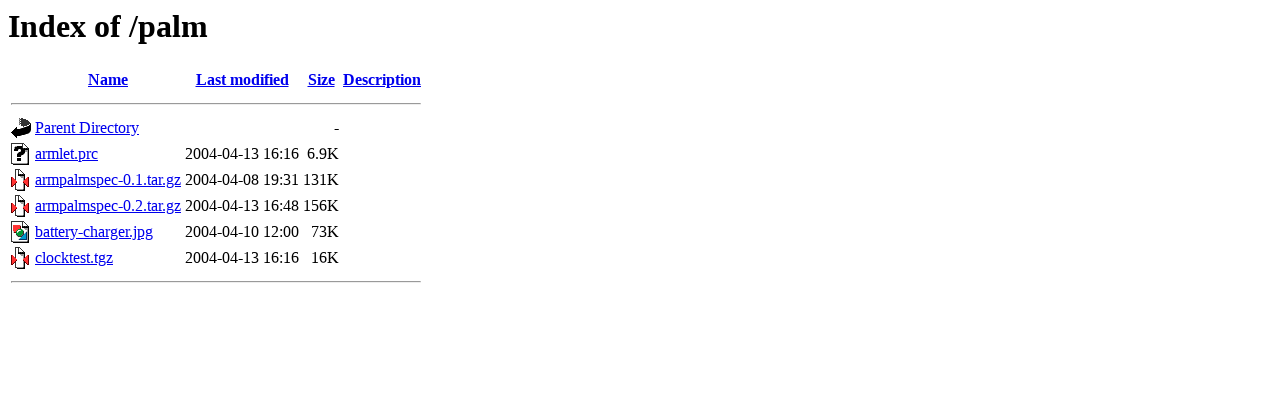

--- FILE ---
content_type: text/html;charset=ISO-8859-1
request_url: http://my.svgalib.org/palm/?C=N;O=A
body_size: 1785
content:
<!DOCTYPE HTML PUBLIC "-//W3C//DTD HTML 3.2 Final//EN">
<html>
 <head>
  <title>Index of /palm</title>
 </head>
 <body>
<h1>Index of /palm</h1>
  <table>
   <tr><th valign="top"><img src="/icons/blank.gif" alt="[ICO]"></th><th><a href="?C=N;O=D">Name</a></th><th><a href="?C=M;O=A">Last modified</a></th><th><a href="?C=S;O=A">Size</a></th><th><a href="?C=D;O=A">Description</a></th></tr>
   <tr><th colspan="5"><hr></th></tr>
<tr><td valign="top"><img src="/icons/back.gif" alt="[PARENTDIR]"></td><td><a href="/">Parent Directory</a>       </td><td>&nbsp;</td><td align="right">  - </td><td>&nbsp;</td></tr>
<tr><td valign="top"><img src="/icons/unknown.gif" alt="[   ]"></td><td><a href="armlet.prc">armlet.prc</a>             </td><td align="right">2004-04-13 16:16  </td><td align="right">6.9K</td><td>&nbsp;</td></tr>
<tr><td valign="top"><img src="/icons/compressed.gif" alt="[   ]"></td><td><a href="armpalmspec-0.1.tar.gz">armpalmspec-0.1.tar.gz</a> </td><td align="right">2004-04-08 19:31  </td><td align="right">131K</td><td>&nbsp;</td></tr>
<tr><td valign="top"><img src="/icons/compressed.gif" alt="[   ]"></td><td><a href="armpalmspec-0.2.tar.gz">armpalmspec-0.2.tar.gz</a> </td><td align="right">2004-04-13 16:48  </td><td align="right">156K</td><td>&nbsp;</td></tr>
<tr><td valign="top"><img src="/icons/image2.gif" alt="[IMG]"></td><td><a href="battery-charger.jpg">battery-charger.jpg</a>    </td><td align="right">2004-04-10 12:00  </td><td align="right"> 73K</td><td>&nbsp;</td></tr>
<tr><td valign="top"><img src="/icons/compressed.gif" alt="[   ]"></td><td><a href="clocktest.tgz">clocktest.tgz</a>          </td><td align="right">2004-04-13 16:16  </td><td align="right"> 16K</td><td>&nbsp;</td></tr>
   <tr><th colspan="5"><hr></th></tr>
</table>
</body></html>
